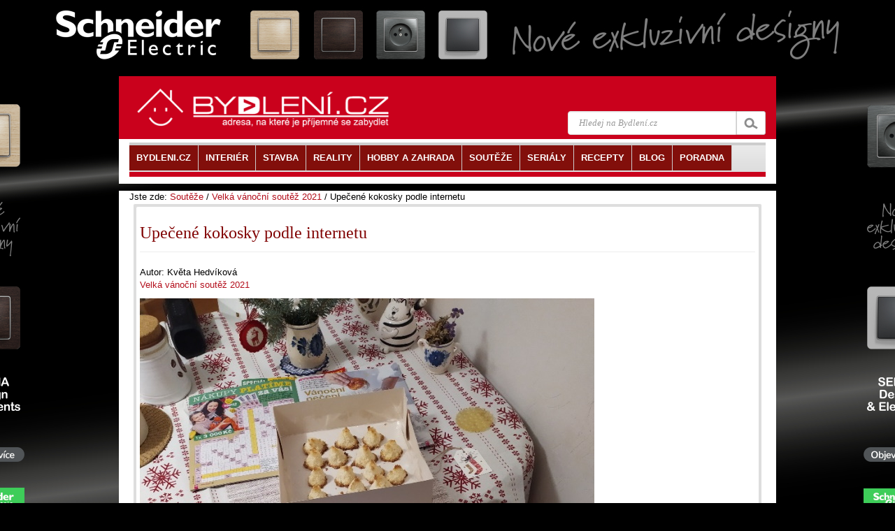

--- FILE ---
content_type: text/html; charset=utf-8
request_url: https://www.bydleni.cz/ctenari/index.php/55-velka-vanocni-soutez-2021/5397-upecene-kokosky-podle-internetu
body_size: 10127
content:
<!DOCTYPE html>
<html xmlns="http://www.w3.org/1999/xhtml" xml:lang="cs-cz" lang="cs-cz" dir="ltr">
<head>
	<meta name="viewport" content="width=100%; initial-scale=1; maximum-scale=1; minimum-scale=1; user-scalable=no;" />
          <base href="https://www.bydleni.cz/ctenari/index.php/55-velka-vanocni-soutez-2021/5397-upecene-kokosky-podle-internetu" />
  <meta http-equiv="content-type" content="text/html; charset=utf-8" />
  <meta name="author" content="Květa Hedvíková" />
  <meta name="x-ua-compatible" content="IE=edge,chrome=1" />
  <meta name="description" content="Soutěže - Bydleni.cz" />
  <title>Upečené kokosky podle internetu</title>
  <link href="/ctenari/templates/bydleniczmasterbootstrap/favicon.ico" rel="shortcut icon" type="image/vnd.microsoft.icon" />
  <link rel="stylesheet" href="https://www.bydleni.cz/ctenari/plugins/content/voteshare/style/style.css" type="text/css" />
  <link rel="stylesheet" href="/ctenari/templates/bydleniczmasterbootstrap/css/navbar.css" type="text/css" />
  <link rel="stylesheet" href="/ctenari/templates/bydleniczmasterbootstrap/css/template.css" type="text/css" />
  <script src="/ctenari/templates/bydleniczmasterbootstrap/js/holder.js" type="text/javascript"></script>
  <script src="/ctenari/templates/bydleniczmasterbootstrap/js/jquery-2.1.1.min.js" type="text/javascript"></script>
  <script src="/ctenari/templates/bydleniczmasterbootstrap/js/jquery-noconflict.js" type="text/javascript"></script>
  <script src="/ctenari/templates/bydleniczmasterbootstrap/js/jquery-migrate.min.js" type="text/javascript"></script>
  <script src="/ctenari/templates/bydleniczmasterbootstrap/js/bootstrap.min.js" type="text/javascript"></script>
  <script type="text/javascript">
jQuery(window).on('load',  function() {
				new JCaption('img.caption');
			});
function poploginbox(url) {
	var height = 300;
	var width = 550;
	var left = (screen.width/2)-(width/2);
	var top = (screen.height/2)-(height/2);
	
	var winop= window.open(url,'','height='+height+',width='+width+', top='+top+', left='+left+'');
	if (window.focus) {winop.focus()}
	return false;
} 

  </script>
  <style type="text/css">.fbconnct_btn{/*background: url(https://www.bydleni.cz/ctenari/modules/mod_fbconnct/assets/facebook_login.png) no-repeat 0px 0px;width:145px;float: left;*/}
.fbconnct_btn:hover{background: url(https://www.bydleni.cz/ctenari/modules/mod_fbconnct/assets/facebook_login.png) no-repeat 0px -26px;}
.fbconnct_btn_wrp{width:160px;overflow:hidden;margin-top: 75px;}
#login-form span.add-on{display:block;}
.form-horizontal .control-label{text-align: left !important;}
#login-form {
   border-left: 2px solid #ccc;
}
</style>

<link href="https://www.bydleni.cz/style_vyvoj/tb3/css/bootstrap.css" type="text/css" rel="stylesheet">
<link href="https://www.bydleni.cz/style_vyvoj/tb3/css/style.css" type="text/css" rel="stylesheet">
<link href="https://www.bydleni.cz/style_vyvoj/tb3/css/lightbox.css" type="text/css" rel="stylesheet">

<!--[if lt IE 9]>
  <script src="https://oss.maxcdn.com/libs/html5shiv/3.7.0/html5shiv.js"></script>
  <script src="https://oss.maxcdn.com/libs/respond.js/1.4.2/respond.min.js"></script>
<![endif]--><script type="text/javascript" src="https://ajax.googleapis.com/ajax/libs/jquery/1.11.1/jquery.min.js"></script>
<script type="text/javascript" src="https://www.bydleni.cz/style_vyvoj/default/js/openx_bbelements_scripts_banner.js"></script>
<script type="text/javascript" src="https://www.bydleni.cz/style_vyvoj/default/js/vyhledavani.js"></script>
<script type="text/javascript" src="https://cdn.bydleni.com/bydlenilibs/curl/curlnew.js"></script>
<script type="text/javascript" src="https://www.bydleni.cz/style_vyvoj/tb3/js/bootstrap.min.js"></script>
<script type="text/javascript" src="https://www.bydleni.cz/style_vyvoj/tb3/js/jquery.easing.1.3.js"></script>
<script type="text/javascript" src="https://www.bydleni.cz/style_vyvoj/tb3/js/doubleTapToGo.js"></script>
<script type="text/javascript" src="https://www.bydleni.cz/style_vyvoj/tb3/js/jquery.hoverdir.js"></script>
<script type="text/javascript" src="https://www.bydleni.cz/style_vyvoj/tb3/js/jquery.flexslider.js"></script>
<script type="text/javascript" src="https://www.bydleni.cz/style_vyvoj/tb3/js/jquery.ui.totop.js"></script>
<script type="text/javascript" src="https://www.bydleni.cz/style_vyvoj/tb3/js/jquery.photoset-grid.min.js"></script>
<script type="text/javascript" src="https://www.bydleni.cz/style_vyvoj/tb3/js/main.js"></script>
<script type="text/javascript" src="https://www.bydleni.cz/style_vyvoj/tb3/js/special_blocks.js"></script>
<script type="text/javascript" src="https://www.bydleni.cz/style_vyvoj/tb3/js/lightbox.js"></script>        <link rel="icon" type="image/ico" href="https://www.bydleni.cz/style/default/img/favicon.ico" />
<link rel="shortcut icon" href="https://www.bydleni.cz/style/default/img/favicon.ico" />
        
<!-- Google Analytics -->
<script>
(function(i,s,o,g,r,a,m){i['GoogleAnalyticsObject']=r;i[r]=i[r]||function(){
(i[r].q=i[r].q||[]).push(arguments)},i[r].l=1*new Date();a=s.createElement(o),
m=s.getElementsByTagName(o)[0];a.async=1;a.src=g;m.parentNode.insertBefore(a,m)
})(window,document,'script','//www.google-analytics.com/analytics.js','ga');

ga('create', 'UA-344614-1', 'auto', {'allowLinker': true});  // Replace with your property ID.
ga('send', 'pageview');
ga('require', 'linker');
ga('linker:autoLink', ['interier.cz','stylove.cz','smartbydleni.cz','abstract.cz','chytraustedna.cz','trzistezprav.cz'] );

</script>
<!-- End Google Analytics -->

    <script type='text/javascript'>
function createCookie(name,value,days) {
    if (days) {
        var date = new Date();
        date.setTime(date.getTime()+(days*24*60*60*1000));
        var expires = "; expires="+date.toUTCString();
    }
    else var expires = "";
        
    document.cookie = name+"="+value+expires+"; path=/";
}

function readCookie(name) {
    var nameEQ = name + "=";
    var ca = document.cookie.split(';');
    
    for(var i=0;i < ca.length;i++) {
        var c = ca[i];
        while (c.charAt(0)==' ') c = c.substring(1,c.length);
        if (c.indexOf(nameEQ) == 0) return c.substring(nameEQ.length,c.length);
    }
    return null;
}
function eraseCookie(name) {
	createCookie(name,"",-1);
}
if(readCookie('bset')== 1) {
    eraseCookie('bset');
    var OA_spc_src ="https://www.bydleni.cz/bs12/delivery/bydleni_spcjs.php?zones=zone_6=6|zone_67=67|zone_9=9|zone_66=66|zone_63=63|zone_2=2|zone_22=22|zone_10=10|zone_26=26|zone_29=29|zone_94=94|zone_85=85|zone_112=112|&nz=1&source=&r=90350&block=1&charset=UTF-8&loc=http%3A%2F%2Fwww.bydleni.cz%2Fkategorie%2FBydleni-cz&referer=http%3A%2F%2Fwww.bydleni.cz%2Fkategorie%2FBydleni-cz";
} else {   
    createCookie('bset',1);
    var OA_spc_src ="https://www.bydleni.cz/bs12/delivery/bydleni_spcjs.php?zones=zone_6=6|zone_67=67|zone_9=9|zone_66=66|zone_63=63|zone_2=118|zone_22=143|zone_10=137|zone_26=138|zone_29=140|zone_94=141|zone_85=142|zone_112=121|&nz=1&source=&r=90350&block=1&charset=UTF-8&loc=http%3A%2F%2Fwww.bydleni.cz%2Fkategorie%2FBydleni-cz&referer=http%3A%2F%2Fwww.bydleni.cz%2Fkategorie%2FBydleni-cz";
}	
      
    
    
    </script>

        
</head>

<body>

<div>


<script type="text/javascript">		
	curl({dontAddFileExt:".*",paths:{jquery:"https://ajax.googleapis.com/ajax/libs/jquery/1.11.1/jquery.min.js"}},["js!"+OA_spc_src]);if(typeof Jio=="undefined"){var Jio={};Jio.l={},typeof jQuery=="undefined"?curl(["jquery"]).then(function(){Jio.l.jq=!0}):Jio.l.jq=!0,Jio.loadJavascript=function(e,t,n){curl(["js!"+e]).then(function(){t&&t(n)})},Jio.loadIfNot=function(e,t,n,r){Jio.libLoaded[t]||(Jio.libLoaded[t]=e,Jio.loadJavascript(e,n,r))},Jio.l.hostreferer=encodeURIComponent(document.referrer),Jio.l.location=encodeURIComponent(window.location.href),Jio.l.uid=(new Date).getTime().toString()+(Math.floor(Math.random()*9e3)+1e3).toString(),Jio.l.zone="1",Jio.l.pub="bydlenidev",Jio.l.src=window.location.protocol+"//www.bydleni.cz/helpd/loadJIO?zone="+Jio.l.zone+"&pub="+Jio.l.pub+"&referer="+Jio.l.hostreferer+"&location="+Jio.l.location+"&uid="+Jio.l.uid,Jio.libLoaded={},Jio.l.waitjq=setInterval(function(){Jio.l.jq&&(Jio.loadIfNot(Jio.l.src,"loader"),clearInterval(Jio.l.waitjq))},100)};
</script>




<div class="container" id="mainContent">
           
            <section id="container">
   		   <div class="container no-breadcrumbs">
			<div class="row top-content">
				<div class="col-xs-12">
<!--<nav id="mainnavbar" class="navbar container navbar-default navbar-fixed-top navbar-small" role="navigation">-->
			<!-- Brand and toggle get grouped for better mobile display -->
<!--<div class="navbar-header">
<button type="button" class="navbar-toggle" data-toggle="collapse" data-target=".navbar-ex1-collapse">
 <span class="sr-only">Toggle navigation</span>
 <span class="icon-bar"></span>
 <span class="icon-bar"></span>
 <span class="icon-bar"></span>
</button>-->
<!--<a class="navbar-brand" href="/">Abstract</a>-->
<!--</div>-->
<!-- Collect the nav links, forms, and other content for toggling -->
<!--<div class="collapse navbar-collapse navbar-ex1-collapse">
		
</div>--><!-- /.navbar-collapse -->

		<!--</nav>-->

		<div class="moduletablejina">
						
<div class = "breadcrumbjina">
<span class="showHere">Jste zde: </span><a href="/ctenari/index.php" class="pathway">Soutěže</a> / <a href="/ctenari/index.php/55-velka-vanocni-soutez-2021" class="pathway">Velká vánoční soutěž 2021</a> / <span>Upečené kokosky podle internetu</span></div>
		</div>
	

<article class="doc">
	<section class="container">
		<div class=" block-grey">
			<div class="block-light clearfix wrap5">
                                        <!-- Begin Content -->
                                        <div id="system-message-container">
	</div>

                                        <div class="item-page" itemscope itemtype="http://schema.org/Article">
	<meta itemprop="inLanguage" content="cs-CZ" />
	
		
			<div class="page-header">
		<h2 itemprop="name">
							Upečené kokosky podle internetu					</h2>
							</div>
					
				<dl class="article-info muted">

		
			<dt class="article-info-term">			</dt>

							<dd class="createdby" itemprop="author" itemscope itemtype="http://schema.org/Person">
					Autor: <span itemprop="name">Květa Hedvíková</span>	</dd>
			
			
										<dd class="category-name">
																		<a href="/ctenari/index.php/55-velka-vanocni-soutez-2021" itemprop="genre">Velká vánoční soutěž 2021</a>							</dd>
			
					
					
			
						</dl>
	
	
		
							<div class="pull-none item-image"> <img src="/ctenari/images/2021_xmas/kv_hedvikova.jpg" alt="" itemprop="image"/> </div>
				<div itemprop="articleBody">
		 <span class="komentar-kategorie">Fotíte rádi? Zúčastněte se nové jarní soutěže "Jaro u nás doma". Posílejte vaše fotografie s jarní tematikou a hlasujte o tu nejpovedenější.</span><div class="voteshare_container text-center"><div class="upvote-button">			<script>
			var rootURI = 'https://www.bydleni.cz/ctenari/';
			var cur_url = '/ctenari/index.php/component/users/?view=login&return=aHR0cHM6Ly93d3cuYnlkbGVuaS5jei9jdGVuYXJpL2luZGV4LnBocC81NS12ZWxrYS12YW5vY25pLXNvdXRlei0yMDIxLzUzOTctdXBlY2VuZS1rb2tvc2t5LXBvZGxlLWludGVybmV0dQ==';
			var loginAlert = 'Pro hlasování se musíte přihlásit!';
			var ajaxerror404 = 'Chybova zprava: error 400';
			var ajaxerrornon404 = 'Neplatny navaratovy kod, jiny nez 200';				
			var VoteShareURI = rootURI + 'plugins/content/voteshare/';
			
			if (typeof getvote !== "function"){
				var getvote = function() {
					var xmlhttp;
					// code for IE7+, Firefox, Chrome, Opera, Safari
					xmlhttp = new XMLHttpRequest();
					
					xmlhttp.onreadystatechange = function() {
						if (xmlhttp.readyState == 4 ) {
							if(xmlhttp.status == 200){
								var content = JSON.parse(xmlhttp.responseText);
								if(content){
									content.forEach(function(entry) {
										var upvoteElement = document.getElementById("upvote-content-"+entry.article_id);
										if (typeof(upvoteElement) != 'undefined' && upvoteElement != null)
										{
											var newCon = '<span class="vote-counter" id="vote-counter-'+entry.article_id+'">'+entry.votes+'</span>&nbsp;<a href="javascript:;" class="upvote-link" onclick="upvote('+entry.article_id+')"><img src="'+VoteShareURI+'img/tlacitko_114x35.png"/></a><div class="vote-msg" id="vote-msg-'+entry.article_id+'"></div>';
											upvoteElement.innerHTML = upvoteElement.innerHTML + newCon;
										}
									});
								}
							}
							else if(xmlhttp.status == 400) {
								console.log(ajaxerror404)
							}
							else {
								console.log(ajaxerrornon404)
							}
						}
					}
					xmlhttp.open("GET", VoteShareURI+"src/getvotes.php", true);
					xmlhttp.send();
				};
				window.onload = function() {
					getvote();
				};
			}
			
			
			if (typeof upvote !== "function"){
				var upvote = function(articleid) {
					/*if(userid == 0){
						if (confirm(loginAlert) == true) {
						    window.location.replace(cur_url);
						}
						return false;
					}*/
					
					var xmlhttp;
					// code for IE7+, Firefox, Chrome, Opera, Safari
					xmlhttp = new XMLHttpRequest();
					
					xmlhttp.onreadystatechange = function() {
					    if (xmlhttp.readyState == 4 ) {
						if(xmlhttp.status == 200){
						    var content = JSON.parse(xmlhttp.responseText);
						    if(content.votes)
							document.getElementById("vote-counter-"+articleid).innerHTML = content.votes;
						    if(content.msg){
							//scroll down to login page
							if(content.msg == "Uživatel nebyl nalezen, pro hlasování se musíte přihlásit!"){
							    document.getElementById("flash-message-fb-connect").innerHTML = content.msg;
							    FTR = document.getElementById("login-form");
							    window.scroll(0,findPos(FTR) - 120);
							}else{
							    document.getElementById("vote-msg-"+articleid).style.display = "block"; 
							    document.getElementById("vote-msg-"+articleid).innerHTML = content.msg;
							}
						    }
						     
						    setTimeout(function() 
						    {
							document.getElementById("vote-msg-"+articleid).style.display = "none"; 
						    }, 
						    10000);
						}
						else if(xmlhttp.status == 400) {
						    console.log(ajaxerror404)
						}
						else {
						    console.log(ajaxerrornon404)
						}
					    }
					}
					xmlhttp.open("POST", VoteShareURI+"src/upvote.php", true);
					xmlhttp.setRequestHeader("Content-type","application/x-www-form-urlencoded");
					xmlhttp.send("article_id="+articleid);
				};
			}
			
			if (typeof findPos !== "function"){
				//Finds y value of given object
				findPos = function (obj) {
				    var curtop = 0;
				    if (obj.offsetParent) {
					do {
					    curtop += obj.offsetTop;
					} while (obj = obj.offsetParent);
				    return [curtop];
				    }
				};
			}
			if (typeof scrollToLogin !== "function"){

				scrollToLogin = function () {

					FTR = document.getElementById("login-form");

					window.scroll(0,findPos(FTR) - 120);

				};

			}
			</script><div id="upvote-content-5397"></div>
		</div><div class="voteshare_clearer"></div></div>	</div>

	
	
<ul class="pager pagenav">
	<li class="previous">
		<a href="/ctenari/index.php/55-velka-vanocni-soutez-2021/5398-ledovy-betlem" rel="prev">
			<span class="icon-chevron-left"></span> Předchozí		</a>
	</li>
	<li class="next">
		<a href="/ctenari/index.php/55-velka-vanocni-soutez-2021/5396-prosim-petardy-ne" rel="next">
			Další <span class="icon-chevron-right"></span>		</a>
	</li>
</ul>
						</div>

                                        
                                        <!-- End Content -->
			</div>
		</div>
</section>
		</div></div>

	<footer>
<div class="col-xs-12">
                <div class=" block-grey">
                        <div class="block-light clearfix wrap5">


<div class="custom"  >
	<div class="col-xs-4 col-md-2">
<div class="pull-left btn btn-bydleni"><a id="show" class="right" title="Chci soutěžit" href="/ctenari/../clanek/Velka-vanocni-soutez-2025">CHCI SOUTĚŽIT</a></div>
</div>
<div class="col-xs-8 col-md-10">
<h4>Zapojte se do soutěže: VELKÁ VÁNOČNÍ SOUTĚŽ 2025 na tomto odkazu: <a href="/ctenari/../clanek/Velka-vanocni-soutez-2025">ZDE</a>. </h4>
<p> </p>
</div>
<p style="font-size: 16px; font-family: Arial; color: #000000; background-color: transparent; font-style: normal; font-variant: normal; vertical-align: baseline; text-decoration: underline;"><a href="/ctenari/72-velka-vanocni-soutez-2025"> Přehled všech fotek </a> | <a href="/ctenari/index.php/127-o-soutezi">O soutěži</a> <a href="/ctenari/index.php/12-pata/1-jarni-soutez-2015-info#podminky-souteze"><span style="font-size: 16px; font-family: Arial; color: #000000; background-color: transparent; font-style: normal; font-variant: normal; vertical-align: baseline;">| </span></a><a href="/ctenari/index.php/2-uncategorised/128-podminky-souteze">Podmínky soutěže</a></p></div>

                	</div>
                </div>
</div>
        <div class="col-xs-12 col-md-12 text-center">
                <div class="banner_468 jsem-banner zone6"></div>
        </div>
<div class="col-xs-12">
<br>
<div class="title-divider clearfix">
                        <h3>Přihlášení</h3>
                        <div class="divider-arrow"></div>
</div> 
<div class="col-xs-9">
                <div class=" block-grey">
                        <div class="block-light clearfix wrap5">
<div class="registrace"><!-- sanwebe.com Facebook Login Start --><div class="fb_connect-module" ><span id="flash-message-fb-connect" style="color: maroon;"></span><form action="/ctenari/index.php" method="post" id="login-form" class="form-inline  col-xs-6 pull-right"><div class="userdata"><div id="form-login-username" class="control-group"><div class="controls"><div class="input-prepend input-append"><span class="add-on"><span class="icon-user tip" title="Uživatelské jméno"></span><label for="modlgn-username" class="element-invisible">Uživatelské jméno</label></span><input id="modlgn-username" type="text" name="username" class="input-small" tabindex="0" size="18" placeholder="Uživatelské jméno" /></div></div></div><div id="form-login-password" class="control-group"><div class="controls"><div class="input-prepend input-append"><span class="add-on"><span class="icon-lock tip" title="Heslo"></span><label for="modlgn-passwd" class="element-invisible">Heslo</label></span><input id="modlgn-passwd" type="password" name="password" class="input-small" tabindex="0" size="18" placeholder="Heslo" /></div></div></div><div id="form-login-remember" class="control-group checkbox"><label for="modlgn-remember" class="control-label">Zapamatovat si v tomto počítači</label> <input id="modlgn-remember" type="checkbox" name="remember" class="inputbox" value="yes"/></div><div id="form-login-submit" class="control-group"><div class="controls"><button type="submit" tabindex="0" name="Submit" class="btn btn-primary">Přihlásit se</button></div></div><ul class="unstyled"><li><a href="/ctenari/index.php/component/users/?view=registration">Vytvořit účet<span class="icon-arrow-right"></span></a></li><li><a href="/ctenari/index.php/component/users/?view=remind">Zapomněli jste jméno?</a></li><li><a href="/ctenari/index.php/component/users/?view=reset">Zapomněli jste heslo?</a></li></ul><input type="hidden" name="option" value="com_users" /><input type="hidden" name="task" value="user.login" /><input type="hidden" name="return" value="aHR0cHM6Ly93d3cuYnlkbGVuaS5jei9jdGVuYXJpL2luZGV4LnBocC81NS12ZWxrYS12YW5vY25pLXNvdXRlei0yMDIxLzUzOTctdXBlY2VuZS1rb2tvc2t5LXBvZGxlLWludGVybmV0dQ==" /><input type="hidden" name="431eefa2675ecec0183d3590002c271d" value="1" /></div></form></div><!-- sanwebe.com Facebook Login end -->
                        </div>
                        </div>
                </div>
 </div>
<div class="col-xs-3">
<div class="banner_tip jsem-banner zone9"></div>
</div>
</div>
	</footer>

</article>	

		   </div>
                <header id="header">
                    <div class="container">
                        <div class="row">
                            <div class="col-xs-12 col-md-12">
                                <!-- sablona: hlava.htm -->
<div id="header-top">
    <div  class="container">
        <div class="row clearfix">
            <div class="col-xs-12 col-sm-6 col-md-5 logo pull-left">
                <a href="https://www.bydleni.cz/"><img src="https://www.bydleni.cz/style_vyvoj/img/header/logo/nova_grafika_b.png" alt="https://www.bydleni.cz" ></a>
            </div>
            <div class="col-xs-12 col-sm-5 col-md-4 pull-right">
                <div class="search clearfix">
			<form id="search" class="search-form"  action="/vyhledavani/redir.php" method="post" onsubmit="return onSearchSubmit(this);">
				<div class="main-search-field input-group">
					<input class="form-control" autocomplete="on" size="16" type="text"  placeholder="Hledej na Bydlení.cz"  name="search_str" />
					<input type="hidden" name="fix_charset" value="true" />
					<span class="input-group-btn">
					<input class="btn btn-default search-bt" type="submit" name="submit" value="" />
					</span>
				</div>
			</form>
	<div id="all_results" class="autocom_results"></div>
</div>            </div>
        </div>
    </div>
</div>
<!-- konec sablona: hlava.htm -->

<!-- sablona: lista.htm -->
<div class="container" id="main-navigation">
	<div class="row visible-xs">
        <div class="col-xs-12 col-md-12">
            <div class="title-divider clearfix">
                    <h3>Menu</h3>
            <div class="divider-arrow"></div>
            </div>
        </div>
	</div>
	<!--menu-->
	<nav id="menu" role="navigation">
		<ul class="clearfix sf-js-enabled sf-shadow list-unstyled"> 
					<li  class="current">
				<a href="https://www.bydleni.cz/" aria-haspopup="true"><span>BYDLENI.CZ</span></a>
								<ul class="list-unstyled">
											<li><a href="https://www.bydleni.cz/" title="Homepage"><span>Homepage</span></a></li>
											<li><a href="https://www.bydleni.cz/profil/kontakty" title="Kontakty"><span>Kontakty</span></a></li>
											<li><a href="https://www.bydleni.cz/profil/reklama" title="Reklama na BYDLENÍ.CZ"><span>Reklama na BYDLENÍ.CZ</span></a></li>
											<li><a href="https://www.bydleni.cz/kategorie/Redakce" title="Redakce"><span>Redakce</span></a></li>
											<li><a href="http://abstract.cz/" title="ABSTRACT.CZ"><span>ABSTRACT.CZ</span></a></li>
									</ul>
							</li>
					<li >
				<a href="https://www.bydleni.cz/kategorie/Interier" aria-haspopup="true"><span>INTERIÉR</span></a>
								<ul class="list-unstyled">
											<li><a href="https://www.bydleni.cz/kategorie/Koupelny" title="Koupelny"><span>Koupelny</span></a></li>
											<li><a href="https://www.bydleni.cz/kategorie/Kuchyne" title="Kuchyně"><span>Kuchyně</span></a></li>
											<li><a href="https://www.bydleni.cz/kategorie/Loznice" title="Ložnice"><span>Ložnice</span></a></li>
											<li><a href="https://www.bydleni.cz/kategorie/Detsky-pokoj" title="Dětský pokoj"><span>Dětský pokoj</span></a></li>
											<li><a href="https://www.bydleni.cz/kategorie/Nabytek" title="Nábytek"><span>Nábytek</span></a></li>
											<li><a href="https://www.bydleni.cz/kategorie/Design" title="Design"><span>Design</span></a></li>
											<li><a href="https://www.bydleni.cz/kategorie/Domaci-spotrebice-a-elektronika" title="Domácí spotřebiče"><span>Domácí spotřebiče</span></a></li>
											<li><a href="https://www.bydleni.cz/kategorie/Vybavujeme-interier" title="Vybavujeme interiér"><span>Vybavujeme interiér</span></a></li>
											<li><a href="https://www.bydleni.cz/kategorie/Rady-kutilum" title="Rady kutilům"><span>Rady kutilům</span></a></li>
											<li><a href="https://www.bydleni.cz/kategorie/Poradna" title="Poradna"><span>Poradna</span></a></li>
									</ul>
							</li>
					<li >
				<a href="https://www.bydleni.cz/kategorie/Stavebnictvi" aria-haspopup="true"><span>STAVBA</span></a>
								<ul class="list-unstyled">
											<li><a href="https://www.bydleni.cz/kategorie/Rodinne-domy" title="Rodinné domy"><span>Rodinné domy</span></a></li>
											<li><a href="https://www.bydleni.cz/kategorie/Inteligentni-domy" title="Inteligentní domy"><span>Inteligentní domy</span></a></li>
											<li><a href="https://www.bydleni.cz/kategorie/Architektura-design-styl" title="Architektura"><span>Architektura</span></a></li>
											<li><a href="https://www.bydleni.cz/kategorie/Stavebni-materialy-a-vyrobky" title="Stavební materiály"><span>Stavební materiály</span></a></li>
											<li><a href="https://www.bydleni.cz/kategorie/Strechy" title="Střechy"><span>Střechy</span></a></li>
											<li><a href="https://www.bydleni.cz/kategorie/Okna" title="Okna"><span>Okna</span></a></li>
											<li><a href="https://www.bydleni.cz/kategorie/Dvere" title="Dveře"><span>Dveře</span></a></li>
											<li><a href="https://www.bydleni.cz/kategorie/Podlahy" title="Podlahy"><span>Podlahy</span></a></li>
											<li><a href="https://www.bydleni.cz/kategorie/Zateplovani" title="Zateplování"><span>Zateplování</span></a></li>
											<li><a href="https://www.bydleni.cz/kategorie/Vytapeni" title="Vytápění"><span>Vytápění</span></a></li>
									</ul>
							</li>
					<li >
				<a href="https://www.bydleni.cz/reality" aria-haspopup="true"><span>REALITY</span></a>
								<ul class="list-unstyled">
											<li><a href="https://www.bydleni.cz/reality/t/Rodinne-domy" title="Rodinné domy"><span>Rodinné domy</span></a></li>
											<li><a href="https://www.bydleni.cz/reality/t/Byty" title="Byty"><span>Byty</span></a></li>
											<li><a href="https://www.bydleni.cz/kategorie/Nove-bydleni" title="Nové bydlení"><span>Nové bydlení</span></a></li>
											<li><a href="https://www.bydleni.cz/kategorie/Hypotecni-uvery" title="Hypoteční úvěry"><span>Hypoteční úvěry</span></a></li>
											<li><a href="https://www.bydleni.cz/kategorie/Financovani-bydleni" title="Financování bydlení"><span>Financování bydlení</span></a></li>
											<li><a href="https://www.bydleni.cz/kategorie/Realitni-kancelare" title="Realitní kanceláře"><span>Realitní kanceláře</span></a></li>
											<li><a href="https://www.bydleni.cz/kategorie/Developeri" title="Developeři"><span>Developeři</span></a></li>
											<li><a href="https://www.bydleni.cz/kategorie/Na-reality-s-rozumem" title="Na reality s rozumem"><span>Na reality s rozumem</span></a></li>
											<li><a href="https://www.bydleni.cz/profil/nabidka_pro_rk" title="Nabídka pro RK"><span>Nabídka pro RK</span></a></li>
											<li><a href="https://www.bydleni.cz/kategorie/Poradna" title="Realitní poradna"><span>Realitní poradna</span></a></li>
									</ul>
							</li>
					<li >
				<a href="https://www.bydleni.cz/kategorie/Hobby-a-zahrada" aria-haspopup="true"><span>HOBBY A ZAHRADA</span></a>
								<ul class="list-unstyled">
											<li><a href="https://www.bydleni.cz/kategorie/Bazeny" title="Bazény"><span>Bazény</span></a></li>
											<li><a href="https://www.bydleni.cz/kategorie/Bydleni-v-zahrade" title="Bydlení v zahradě"><span>Bydlení v zahradě</span></a></li>
											<li><a href="https://www.bydleni.cz/kategorie/Kvetiny-a-zimni-zahrady" title="Květiny"><span>Květiny</span></a></li>
											<li><a href="https://www.bydleni.cz/kategorie/Zahradni-nabytek" title="Zahradní nábytek"><span>Zahradní nábytek</span></a></li>
											<li><a href="https://www.bydleni.cz/kategorie/Zahradni-technika" title="Zahradní technika"><span>Zahradní technika</span></a></li>
											<li><a href="https://www.bydleni.cz/kategorie/Rady-kutilum" title="Rady kutilům"><span>Rady kutilům</span></a></li>
											<li><a href="https://www.bydleni.cz/kategorie/Vareni" title="Vaření"><span>Vaření</span></a></li>
									</ul>
							</li>
					<li >
				<a href="https://www.bydleni.cz/kategorie/Souteze"><span>SOUTĚŽE</span></a>
							</li>
					<li >
				<a href="https://www.bydleni.cz/kategorie/CYKLY-A-SERIALY/" aria-haspopup="true"><span>SERIÁLY</span></a>
								<ul class="list-unstyled">
											<li><a href="https://www.bydleni.cz/kategorie/Jarni-inspirace" title="Jarní inspirace"><span>Jarní inspirace</span></a></li>
											<li><a href="https://www.bydleni.cz/kategorie/Realizace" title="Realizace"><span>Realizace</span></a></li>
											<li><a href="https://www.bydleni.cz/kategorie/Zateplovani-rekonstrukce-revitalizace-vyssi-kvalita-bydleni" title="Rekonstrukce, revitalizace, zateplování"><span>Rekonstrukce, revitalizace, zateplování</span></a></li>
											<li><a href="https://www.bydleni.cz/kategorie/Vybavujeme-interier" title="Vybavujeme interiér"><span>Vybavujeme interiér</span></a></li>
											<li><a href="https://www.bydleni.cz/kategorie/Vybavujeme-moderni-koupelnu" title="Vybavujeme moderní koupelnu"><span>Vybavujeme moderní koupelnu</span></a></li>
											<li><a href="https://www.bydleni.cz/kategorie/Prakticka-moderni-kuchyne" title="Vybavujeme kuchyň"><span>Vybavujeme kuchyň</span></a></li>
											<li><a href="https://www.bydleni.cz/kategorie/Teplo-v-dome" title="Teplo v domě"><span>Teplo v domě</span></a></li>
											<li><a href="https://www.bydleni.cz/kategorie/CYKLY-A-SERIALY" title="Další seriály"><span>Další seriály</span></a></li>
									</ul>
							</li>
					<li >
				<a href="https://www.bydleni.cz/kategorie/Recepty"><span>RECEPTY</span></a>
							</li>
					<li >
				<a href="https://www.bydleni.cz/kategorie/Blog"><span>BLOG</span></a>
							</li>
					<li >
				<a href="https://www.bydleni.cz/kategorie/Poradna"><span>PORADNA</span></a>
							</li>
				</ul>
	</nav>
</div>
<!-- konec sablona: lista.htm -->


                            </div>
                        </div>
                    </div>
                </header>
                 <div id="banner-top" class="col-xs-12">
                     <!-- sablona: banner_top.htm -->
<div class="leaderboard jsem-banner text-center zone2"></div>
<!-- konec sablona: banner_top.htm -->


                 </div>
            </section>           
                        <div class="banner-sky">
                <!-- sablona: banner_sky.htm -->
<div id="banner_sky" class="banner_right_standard">
	<div class="sky_maly jsem-banner zone22"></div>
	<div class="sky_velky jsem-banner zone10"></div>
	<div class="sky_maly jsem-banner zone26"></div>
	<div class="sky_maly jsem-banner zone29"></div>
	<div class="sky_maly jsem-banner zone94"></div>
	<div class="sky_velky_spodni jsem-banner zone85"></div>
</div>
<!-- konec sablona: banner_sky.htm -->


            </div>
            

            <div id="footer" class="no-breadcrumbs">
                <div class="container">
                    <div class="row">
                        <div class="col-xs-12 col-md-12">
                            <div class="row abs-no-mobile">
<div class="col-xs-4 abs-no-mobile">
	<h4><a href="https://www.bydleni.cz/kategorie/Stavebnictvi">Stavebnictví</a></h4>
	<ul class="list-unstyled clearfix">
        <li><a href="https://www.bydleni.cz/kategorie/Rodinne-domy">Rodinné domy</a></li>
        <li><a href="https://www.bydleni.cz/kategorie/Stavebni-materialy-a-vyrobky">Stavební materiály</a></li>
        <li><a href="https://www.bydleni.cz/kategorie/Zateplovani">Zateplování</a></li>
        <li><a href="https://www.bydleni.cz/kategorie/Podlahy">Podlahy</a></li>
        <li><a href="https://www.bydleni.cz/kategorie/Dvere">Dveře</a></li>
        <li><a href="https://www.bydleni.cz/kategorie/Okna">Okna</a></li>
        <li><a href="https://www.bydleni.cz/kategorie/Realizace">Realizace</a></li>
	</ul>
	<h4><a href="https://www.bydleni.cz/kategorie/Interier">Interiér</a></h4>
	<ul class="list-unstyled clearfix">
        <li><a href="https://www.bydleni.cz/kategorie/Kuchyne">Kuchyně</a></li>
        <li><a href="https://www.bydleni.cz/kategorie/Koupelny">Koupelny</a></li>
        <li><a href="https://www.bydleni.cz/kategorie/Loznice">Ložnice</a></li>
        <li><a href="https://www.bydleni.cz/kategorie/Detsky-pokoj">Dětský pokoj</a></li>
        <li><a href="https://www.bydleni.cz/kategorie/Nabytek">Nábytek</a></li>
        <li><a href="https://www.bydleni.cz/kategorie/Bytove-doplnky">Bytové doplňky</a></li>
        <li><a href="https://www.bydleni.cz/kategorie/Domaci-spotrebice-a-elektronika">Domácí spotřebiče a elektronika</a></li>
        <li><a href="https://www.bydleni.cz/kategorie/Zdrave-bydleni">Zdravé bydlení</a></li>
	</ul>
</div>
<div class="col-xs-4 abs-no-mobile">
	<h4><a href="https://www.bydleni.cz/kategorie/Financovani-bydleni">Financování bydlení</a></h4>
	<ul class="list-unstyled clearfix">
        <li><a href="https://www.bydleni.cz/kategorie/Hypotecni-uvery">Hypoteční úvěry</a></li>
        <li><a href="https://www.bydleni.cz/kategorie/Stavebni-sporeni">Stavební spoření</a></li>
        <li><a href="https://www.bydleni.cz/kategorie/Zelena-usporam">Zelená úsporám</a></li>
	</ul>
	<h4><a href="https://www.bydleni.cz/reality">Reality</a></h4>
	<ul class="list-unstyled clearfix">
        <li><a href="https://www.bydleni.cz/reality/t/Rodinne-domy">Rodinné domy</a></li>
        <li><a href="https://www.bydleni.cz/reality/t/Byty">Byty</a></li>
        <li><a href="https://www.bydleni.cz/kategorie/Nove-bydleni">Nové bydlení</a></li>
        <li><a href="https://www.bydleni.cz/kategorie/Realitni-kancelare">Realitní kanceláře</a></li>
        <li><a href="https://www.bydleni.cz/kategorie/Developeri">Developeři</a></li>
        <li><a href="https://www.bydleni.cz/kategorie/Na-reality-s-rozumem">Na reality s rozumem</a></li>
	</ul>
	<h4><a href="https://www.bydleni.cz/kategorie/Hobby-a-zahrada">Hobby a zahrada</a></h4>
	<ul class="list-unstyled clearfix">
        <li><a href="https://www.bydleni.cz/kategorie/Bazeny-a-zastreseni">Bazény a zastřešení</a></li>
        <li><a href="https://www.bydleni.cz/kategorie/Zahradni-architektura">Zahradní architektura</a></li>
        <li><a href="https://www.bydleni.cz/kategorie/Rady-kutilum">Rady kutilům</a></li>
	</ul>
</div>
<div class="col-xs-4 abs-no-mobile">
	<h4><a href="https://www.bydleni.cz/kategorie/Architektura-design-styl">Architektura, design, styl</a></h4>
	<h4><a href="https://www.bydleni.cz/kategorie/CYKLY-A-SERIALY">Cykly a seriály</a></h4>
	<ul class="list-unstyled clearfix">
        <li><a href="https://www.bydleni.cz/kategorie/Vybavujeme-interier">Vybavujeme interiér</a></li>
        <li><a href="https://www.bydleni.cz/kategorie/Prakticka-moderni-kuchyne">Praktická moderní kuchyně</a></li>
        <li><a href="https://www.bydleni.cz/kategorie/Teplo-v-dome">Teplo v domě</a></li>
	</ul>
	<h4><a href="https://www.bydleni.cz/kategorie/Recepty">Bydlínkova kuchařka</a></h4>
	<h4><a href="https://www.bydleni.cz/kategorie/Blog">Blog</a></h4>
	<h4><a href="https://www.bydleni.cz/kategorie/Souteze">Soutěže</a></h4>
	<h4><a href="https://www.bydleni.cz/knihy/0">Knihy</a></h4>
	<h4><a href="https://www.bydleni.cz/zpravy/0">Tržiště zpráv</a></h4>
	<h4><a href="https://www.bydleni.cz/kategorie/Virtualni-prohlidky">Virtuální prohlídky interiérů</a></h4>
	<h4><a href="http://www.abstract.cz">ABSTRACT.CZ</a></h4>
</div>
</div>
<br>
<p class="abs-no-mobile">
        <span>BYDLENI.CZ</span> Internetový magazín o bydlení a životním stylu. Byty a reality. Katalog firem, produktů a služeb.
</p>
<p class="abs-no-mobile">
        <span>REDAKCE BYDLENI.CZ:</span> Kotlářská 5, 602 00 Brno; <span>tel.: 532 154 444; fax: 532 154 452</span>; <a href="mailto:info@bydleni.cz">info@bydleni.cz</a>  <a href="https://www.bydleni.cz">https://www.bydleni.cz</a>
<br>
        <span>Provozovatel serveru:</span> <a href="http://www.abstract.cz">ABSTRACT s.r.o.</a>; Kotlářská 5, 602 00 Brno; <a href="mailtoo:info@abstract.cz">info@abstract.cz</a>; Tel.: 532 154 444; Fax.: 541 558 442
</p>
                        </div>
                    </div>
                </div>
            </div>
        </div>
        <div id="top-menu" class="top-menu">
            <div class="container">
                <div class="row">

<nav class="navbar navbar-default menu-lista" role="navigation">
  <div class="container-fluid">
  <div class="navbar-header">

      <div class="row">
      <div class="col-xs-3">
    <!-- Brand and toggle get grouped for better mobile display -->
      <button type="button" class="navbar-toggle pull-left" data-toggle="collapse" data-target="#navbar-collapse">
        <span class="sr-only">Toggle navigation</span>
        <span class="icon-bar"></span>
        <span class="icon-bar"></span>
        <span class="icon-bar"></span>
      </button>
      </div>
      <div class="col-xs-6 col-sm-4 col-md-5">
      <a href="https://www.bydleni.cz"><img src="https://www.bydleni.cz/style_vyvoj/img/logoTopMenuWhite.png" class="img-responsive" style="display:inline; padding-top: 7px" alt="www.bydleni.cz"></a>
      </div>
      <div class="col-xs-3">
      <button type="button" class="navbar-toggle" data-toggle="collapse" data-target="#navbar-collapse-search" id="hledatko"></button>
      </div>
<div class="col-xs-3 col-sm-5 col-md-4 top-menu-vyhledavani">
        <div class="search-top clearfix">
                <form id="search-top" class="search-form input-group"  action="https://www.bydleni.cz/vyhledavani/redir.php" method="post" onsubmit="return onSearchSubmit(this);">
                        <div class="input-group">
                                <input autocomplete="on" size="16" type="text" placeholder="Hledej na Bydleni.cz..."  name="search_str" class="form-control">
                                <input type="hidden" name="fix_charset" value="true" />
                                <span class="input-group-btn">
                                        <input class="btn btn-default search-bt" type="submit" name="submit" value="">
                                </span>
                        </div>
                </form>
                <div id="all_results_top" class="autocom_results"></div>
         </div>
        </div>
</div>


    </div>

    <!-- Collect the nav links, forms, and other content for toggling -->
    <div class="collapse navbar-collapse" id="navbar-collapse">
      <ul class="nav navbar-nav">
        <li><a href="https://www.bydleni.cz/kategorie/Interier">INTERIÉR</a></li>
        <li><a href="https://www.bydleni.cz/kategorie/Stavebnictvi">STAVEBNICTVÍ</a></li>
        <li><a href="https://www.bydleni.cz/reality">REALITY</a></li>
        <li><a href="https://www.bydleni.cz/kategorie/CYKLY-A-SERIALY">SERIÁLY</a></li>
        <li><a href="https://www.bydleni.cz/kategorie/Souteze">SOUTĚŽE</a></li>
        <li><a href="https://www.bydleni.cz/kategorie/Blog">BLOG</a></li>
        <li><a href="https://www.bydleni.cz/profil/kontakty">KONTAKT</a></li>
      </ul>
    </div><!-- /.navbar-collapse -->
  </div><!-- /.container-fluid -->
</nav>




<div class="collapse navbar-collapse" id="navbar-collapse-search">
        <div class="search-top clearfix">
                <form id="search-top" class="search-form input-group"  action="https://www.bydleni.cz/vyhledavani/redir.php" method="post" onsubmit="return onSearchSubmit(this);">
                        <div class="input-group">
                                <input autocomplete="on" size="16" type="text" placeholder="Hledej na Bydleni.cz..."  name="search_str" class="form-control">
                                <input type="hidden" name="fix_charset" value="true" />
                                <span class="input-group-btn">
                                        <input class="btn btn-default search-bt" type="submit" name="submit" value="">
                                </span>
                        </div>
                </form>
                <div id="all_results_top" class="autocom_results"></div>
        </div>
</div>

                </div>
            </div>
        </div>
        <div id="footer-menu" class="no-breadcrumbs">
            <div class="container">
                <div class="row">
                    <div class="col-xs-12 col-md-12">
                        	<p>
		© 1999 - 2017 ABSTRACT, s.r.o. a dodavatelé obsahu. ISSN 1214 - 5548 <br>
		Internetový portál BYDLENÍ.CZ je zdrojem registrovaným pod mezinárodním standardním seriálovým číslem ISSN 1214 - 5548 dodržuje právní předpisy o ochraně osobních údajů. Publikování nebo šíření obsahu serveru nebo jakékoliv části zveřejněného materiálu jakoukoliv formou je bez předchozího písemného souhlasu vydavatele zakázáno.
	</p>                    </div>
                </div>
            </div>
        </div>
        </div>

</div>

                    <!-- sablona: banner_pozadi.htm -->
<div class="jsem-banner zone112"></div>
</body>
</html>



--- FILE ---
content_type: text/html
request_url: https://www.bydleni.cz/ctenari/plugins/content/voteshare/src/getvotes.php
body_size: 949
content:
[{"votes":"84","article_id":"7832"},{"votes":"75","article_id":"7833"},{"votes":"76","article_id":"7834"},{"votes":"79","article_id":"7835"},{"votes":"0","article_id":"7836"},{"votes":"410","article_id":"7837"},{"votes":"78","article_id":"7838"},{"votes":"76","article_id":"7839"},{"votes":"76","article_id":"7840"},{"votes":"75","article_id":"7841"},{"votes":"86","article_id":"7842"},{"votes":"236","article_id":"7843"},{"votes":"656","article_id":"7844"},{"votes":"76","article_id":"7845"},{"votes":"649","article_id":"7846"},{"votes":"80","article_id":"7847"},{"votes":"77","article_id":"7848"},{"votes":"93","article_id":"7849"},{"votes":"89","article_id":"7850"},{"votes":"77","article_id":"7851"},{"votes":"76","article_id":"7852"},{"votes":"77","article_id":"7853"},{"votes":"92","article_id":"7854"},{"votes":"79","article_id":"7855"},{"votes":"82","article_id":"7856"},{"votes":"75","article_id":"7857"},{"votes":"79","article_id":"7858"},{"votes":"113","article_id":"7859"},{"votes":"77","article_id":"7860"},{"votes":"77","article_id":"7861"},{"votes":"98","article_id":"7862"},{"votes":"102","article_id":"7863"},{"votes":"357","article_id":"7864"},{"votes":"79","article_id":"7865"},{"votes":"90","article_id":"7866"},{"votes":"304","article_id":"7867"},{"votes":"289","article_id":"7868"},{"votes":"76","article_id":"7869"},{"votes":"75","article_id":"7870"},{"votes":"76","article_id":"7871"},{"votes":"131","article_id":"7872"},{"votes":"100","article_id":"7873"},{"votes":"175","article_id":"7874"},{"votes":"175","article_id":"7875"},{"votes":"175","article_id":"7876"},{"votes":"80","article_id":"7877"},{"votes":"79","article_id":"7878"},{"votes":"75","article_id":"7879"},{"votes":"77","article_id":"7880"},{"votes":"141","article_id":"7881"},{"votes":"145","article_id":"7882"},{"votes":"698","article_id":"7883"},{"votes":"285","article_id":"7884"},{"votes":"169","article_id":"7885"},{"votes":"178","article_id":"7886"},{"votes":"0","article_id":"7887"},{"votes":"168","article_id":"7888"},{"votes":"167","article_id":"7889"},{"votes":"167","article_id":"7890"},{"votes":"176","article_id":"7891"},{"votes":"169","article_id":"7892"},{"votes":"76","article_id":"7893"},{"votes":"86","article_id":"7894"},{"votes":"410","article_id":"7895"},{"votes":"78","article_id":"7896"},{"votes":"103","article_id":"7897"},{"votes":"104","article_id":"7898"},{"votes":"84","article_id":"7899"},{"votes":"98","article_id":"7900"},{"votes":"115","article_id":"7901"},{"votes":"110","article_id":"7902"},{"votes":"101","article_id":"7903"},{"votes":"268","article_id":"7904"},{"votes":"80","article_id":"7905"},{"votes":"138","article_id":"7906"},{"votes":"79","article_id":"7907"},{"votes":"78","article_id":"7908"},{"votes":"85","article_id":"7909"},{"votes":"260","article_id":"7910"},{"votes":"522","article_id":"7911"},{"votes":"521","article_id":"7912"},{"votes":"381","article_id":"7913"},{"votes":"380","article_id":"7914"},{"votes":"79","article_id":"7915"},{"votes":"88","article_id":"7916"},{"votes":"75","article_id":"7917"},{"votes":"74","article_id":"7918"},{"votes":"74","article_id":"7919"},{"votes":"86","article_id":"7920"},{"votes":"118","article_id":"7921"},{"votes":"162","article_id":"7922"},{"votes":"80","article_id":"7923"},{"votes":"91","article_id":"7924"},{"votes":"76","article_id":"7925"},{"votes":"77","article_id":"7926"},{"votes":"95","article_id":"7927"},{"votes":"97","article_id":"7928"},{"votes":"74","article_id":"7929"},{"votes":"93","article_id":"7930"},{"votes":"75","article_id":"7931"},{"votes":"73","article_id":"7932"},{"votes":"74","article_id":"7933"},{"votes":"70","article_id":"7934"},{"votes":"73","article_id":"7935"},{"votes":"82","article_id":"7936"},{"votes":"76","article_id":"7937"},{"votes":"71","article_id":"7938"},{"votes":"84","article_id":"7939"},{"votes":"159","article_id":"7940"},{"votes":"96","article_id":"7941"},{"votes":"382","article_id":"7942"},{"votes":"71","article_id":"7943"},{"votes":"149","article_id":"7944"},{"votes":"73","article_id":"7945"},{"votes":"94","article_id":"7946"},{"votes":"177","article_id":"7947"},{"votes":"67","article_id":"7948"},{"votes":"65","article_id":"7949"},{"votes":"69","article_id":"7950"},{"votes":"64","article_id":"7951"},{"votes":"66","article_id":"7952"},{"votes":"58","article_id":"7953"},{"votes":"59","article_id":"7954"},{"votes":"72","article_id":"7955"},{"votes":"156","article_id":"7956"},{"votes":"175","article_id":"7957"},{"votes":"70","article_id":"7958"},{"votes":"58","article_id":"7959"},{"votes":"59","article_id":"7960"},{"votes":"444","article_id":"7961"},{"votes":"69","article_id":"7962"},{"votes":"51","article_id":"7963"},{"votes":"52","article_id":"7964"},{"votes":"43","article_id":"7965"},{"votes":"86","article_id":"7966"},{"votes":"44","article_id":"7967"},{"votes":"56","article_id":"7968"},{"votes":"217","article_id":"7969"},{"votes":"253","article_id":"7970"},{"votes":"181","article_id":"7971"},{"votes":"72","article_id":"7972"},{"votes":"38","article_id":"7973"},{"votes":"39","article_id":"7974"},{"votes":"40","article_id":"7975"},{"votes":"51","article_id":"7976"},{"votes":"31","article_id":"7977"},{"votes":"42","article_id":"7978"},{"votes":"30","article_id":"7979"},{"votes":"46","article_id":"7980"},{"votes":"33","article_id":"7981"},{"votes":"43","article_id":"7982"},{"votes":"32","article_id":"7983"},{"votes":"27","article_id":"7984"},{"votes":"32","article_id":"7985"},{"votes":"30","article_id":"7986"},{"votes":"32","article_id":"7987"},{"votes":"23","article_id":"7988"},{"votes":"23","article_id":"7989"},{"votes":"23","article_id":"7990"},{"votes":"25","article_id":"7991"},{"votes":"18","article_id":"7992"},{"votes":"17","article_id":"7993"},{"votes":"91","article_id":"7994"},{"votes":"30","article_id":"7995"},{"votes":"16","article_id":"7996"},{"votes":"13","article_id":"7997"},{"votes":"16","article_id":"7998"},{"votes":"21","article_id":"7999"},{"votes":"9","article_id":"8000"},{"votes":"9","article_id":"8001"},{"votes":"12","article_id":"8002"},{"votes":"9","article_id":"8003"},{"votes":"16","article_id":"8004"},{"votes":"2","article_id":"8005"},{"votes":"2","article_id":"8006"},{"votes":"2","article_id":"8007"},{"votes":"2","article_id":"8008"},{"votes":"3","article_id":"8009"},{"votes":"2","article_id":"8010"},{"votes":"4","article_id":"8011"},{"votes":"3","article_id":"8012"},{"votes":"2","article_id":"8013"},{"votes":"2","article_id":"8014"},{"votes":"4","article_id":"8015"},{"votes":"3","article_id":"8016"},{"votes":"4","article_id":"8017"},{"votes":"0","article_id":"8018"},{"votes":"0","article_id":"8019"},{"votes":"0","article_id":"8020"},{"votes":"0","article_id":"8021"},{"votes":"0","article_id":"8022"},{"votes":"0","article_id":"8023"},{"votes":"0","article_id":"8024"},{"votes":"0","article_id":"8025"},{"votes":"0","article_id":"8026"},{"votes":"0","article_id":"8027"},{"votes":"0","article_id":"8028"},{"votes":"0","article_id":"8029"},{"votes":"0","article_id":"8030"},{"votes":"0","article_id":"8031"},{"votes":"0","article_id":"8032"},{"votes":"0","article_id":"8033"},{"votes":"0","article_id":"8034"},{"votes":"0","article_id":"8035"},{"votes":"0","article_id":"8036"},{"votes":"0","article_id":"8037"},{"votes":"0","article_id":"8038"},{"votes":"0","article_id":"8039"},{"votes":"0","article_id":"8040"},{"votes":"0","article_id":"8041"},{"votes":"0","article_id":"8042"},{"votes":"0","article_id":"8043"},{"votes":"0","article_id":"8044"},{"votes":"0","article_id":"8045"},{"votes":"0","article_id":"8046"},{"votes":"0","article_id":"8047"},{"votes":"0","article_id":"8048"},{"votes":"0","article_id":"8049"},{"votes":"0","article_id":"8050"},{"votes":"0","article_id":"8051"}]

--- FILE ---
content_type: text/css
request_url: https://www.bydleni.cz/ctenari/templates/bydleniczmasterbootstrap/css/template.css
body_size: 1882
content:
@charset "utf-8";
/* CSS Document */
/* CSS STYLE */
html {overflow-y: scroll }
body {
    background-color: #FFFFFF;
    font-family: Arial, Helvetica, sans-serif;
    font-size: 13px;
}
img {max-width: 100% }
#top {
    /*    background: none repeat scroll 0 0 #444444;*/
    color: #ddd;
    font-size: 12px;
    /*margin-bottom: 16px;*/
    padding-bottom: 4px;
    padding-top: 4px;
}
#top .container .separator {
    border-left: 1px solid #CCCCCC;
    display: inline-block;
    height: 10px;
    margin: 0 20px;
    width: 1px;
}
#navigation {
    /*   border-bottom: 3px solid #ccc;;
    margin-bottom: 20px;*/
}
.navbar {border-radius: 0!important }
.navbar-default {
 /*   background-color: #2c3e50;
    border-color: transparent;*/
}
.navbar-default .navbar-nav > .active > a,
.navbar-default .navbar-nav > .active > a:hover,
.navbar-default .navbar-nav > .active > a:focus {outline: medium none }
.navbar-default .navbar-nav > li > a:hover,
.navbar-default .navbar-nav > li > a:focus {outline: medium none }

.dropdown-menu {
    padding: 0px!important;
    border-radius: 0!important;
}
#main .main-box {
    background: none repeat scroll 0 0 #FFFFFF;
    border: 0px solid #E5E5E5; /* border 1, if you have front component*/
    margin-bottom: 20px;
    padding: 10px;
}
#breadcrumbs .moduletable {
    border: 0;
    padding: 0;
}
#fullwidth {
    margin-top: -20px;
    overflow: hidden;
}
#fullwidth .moduletable {
    border: 0;
    padding: 0;
}
.black .moduletable {
    background: none repeat scroll 0 0 #222222;
    border-color: #222222;
    color: #AAAAAA;
}
.moduletable {
    /*    background: none repeat scroll 0 0 #FFFFFF;;
    border: 1px solid #E5E5E5;*/
    margin-bottom: 20px;
    padding: 10px;
}
.panel.moduletable {    padding: 0 }
.panel .moduletable {
    box-shadow: none;
    margin: 0px 10px;
    padding: 10px;
}
#brand {
    float: left;
    padding-left: 15px;
    padding-top: 5px;
}
.page-header {
	margin: 10px 0 20px !important;
	padding: 0 !important;
	
}
.hasTooltip {display: inline !important }
.noMainbody {display: none !important }
ul.unstyled,
ol.unstyled {
    list-style: outside none none;
    margin-left: 0;
    padding: 0;
}
.radio input[type="radio"],
.radio-inline input[type="radio"],
.checkbox input[type="checkbox"],
.checkbox-inline input[type="checkbox"] {
    float: left;
    position: relative !important;
}
label {
    display: block;
    margin-bottom: 5px;
}
label,
input,
button,
select,
textarea {
    font-size: 13px;
    font-weight: normal;
    line-height: 18px;
    font-family: arial;
}
label,
select,
button,
input[type="button"],
input[type="reset"],
input[type="submit"],
input[type="radio"],
input[type="checkbox"] {cursor: pointer }
.contact-form .uneditable-input,
.contact-form input,
.contact-form textarea {width: 100% !important }
.email-copy-input {float: left }
#pop-print {
    float: right;
    margin: 10px;
}
html,
body {
    height: 100%;
    /* The html and body elements cannot have any padding or margin. */
}
/* Wrapper for page content to push down footer */
#wrap {
    height: auto !important;
    margin: 0 auto -60px;
    min-height: 100%;
    padding: 0 0 60px;
}
/* Set the fixed height of the footer here */
#footer {
    /*  height: 80px;;
    background-color: #f5f5f5;*/
}
#footer.well {
    border-radius: 0;
    border: 0;
    margin: 0;
}
#footer .moduletable {
    background: transparent;
    border: 0;
    margin-bottom: 0;
}
#push {    height: 60px }
/* LAYOUT */
/* Floats */
.float-left {float: left }
.float-right {float: right }
.group:before,
.group:after {
    content: "";
    display: table;
}
.group:after {clear: both }
.ie7 .group {zoom: 1 }
/* JOOMLA */
.form-horizontal .control-label {text-align: inherit }
.cols-1 {
    display: block;
    float: none !important;
    margin: 0 !important;
}
.cols-2 .column-1 {
    float: left;
    width: 46%;
}
.cols-2 .column-2 {
    float: right;
    margin: 0;
    width: 46%;
}
.cols-3 .column-1 {
    float: left;
    margin-right: 4%;
    padding: 0 5px;
    width: 29%;
}
.cols-3 .column-2 {
    float: left;
    margin-left: 0;
    padding: 0 5px;
    width: 29%;
}
.cols-3 .column-3 {
    float: right;
    padding: 0 5px;
    width: 29%;
}
.items-row {
    margin-bottom: 10px !important;
    overflow: hidden;
}
.column-1,
.column-2,
.column-3 {padding: 10px 5px }
.column-2 {
    margin-left: 40%;
    width: 55%;
}
.column-3 {width: 30% }
.blog-more {padding: 10px 5px }
/*TO TOP*/
.back-to-top {
    position: fixed;
    bottom: 2em;
    right: 0px;
    text-decoration: none;
    color: #000000;
    background-color: rgba(235, 235, 235, 0.80);
    font-size: 12px;
    padding: 1em;
    display: none;
}
.back-to-top:hover {background-color: rgba(135, 135, 135, 0.50) }
/* Media Queries */
/* Retina */
@media screen and (-webkit-min-device-pixel-ratio: 2), screen and (max--moz-device-pixel-ratio: 2) { 
}
/* Landscape phones and down */
@media (max-width: 480px) { 
}
/* Landscape phone to portrait tablet */
@media (max-width: 767px) { 
}
/* Portrait tablet to landscape and desktop */
@media (min-width: 768px) and (max-width: 979px) { 
}
/* Large desktop */
@media (min-width: 1200px) { 
    
}

/*************VOTE************/

.vote-counter {
    border: 2px solid #AEAEAE;
    border-radius: 3px;
    padding: 0 5px;
    box-shadow: rgb(142, 142, 142) 2px 2px;
    color: rgb(90, 90, 90);
    font-family: "Times New Roman",Times,serif;
    font-size: 20px !important;
}

/*************upravy**************/
dl {
    margin-bottom: 10px !important;
}

.komentar-kategorie{
        display:none;
}

.cat-children>div{
	padding-bottom: 50px;
}



--- FILE ---
content_type: application/javascript
request_url: https://www.bydleni.cz/style_vyvoj/tb3/js/main.js
body_size: 2038
content:
$(document).ready(function() {
    
    // lazy load - for gallery now
    // $("img.lazy").lazyload();
$("img.lazy").each(function() {
    $(this).attr("src", $(this).attr("data-original"));
   // alert($(this).attr("data-original"));
   // $(this).removeAttr("original");
});

    $('.p2col .span6:even').addClass('no-margin-left');

    if (viewport().width > 767){
	var velikost = "velke";
    }else{
        var velikost = "male";
    }

    zobrazeniTopNavigace();

	setTimeout(function() {

          $("img").each(function(){
          var zdroj = $(this).attr('src');
              var parentTag = $( this ).parent().get( 0 ).tagName;
              var highres;
  
              if(parentTag != 'A') {
                
                if($(this).attr('data-highres')){
                    highres = $(this).attr('data-highres');
                    $(this).wrap('<a href="' + highres + '" rel="lightbox[clanek]" />');
                } else {
                  var isrc = $(this).attr('src');
                  if(isrc.indexOf('thumb_') > 1) {
                    isrc = isrc.replace('thumb_','');
                    $(this).wrap('<a href="' + isrc + '" rel="lightbox[clanek]"  />');                    
                    }
                }
              } else {
                
              }
            });
            }, 5000);

    $(window).resize(function(){
        if (viewport().width > 767){
            velikost = "velke";
        }else{
            velikost = "male";
        }
	zobrazeniTopNavigace();
    });

function zobrazeniTopNavigace(){
    if(velikost == "velke"){
    var defaults = {
        min: 50,
        inDelay: 400,
        outDelay: 400,
        containerID: 'top-menu'
    };
    var containerIDhash = '.' + defaults.containerID;
    $(window).scroll(function() {
	if(velikost == "velke"){
        var sd = $(window).scrollTop();
        if (sd > defaults.min)
            $(containerIDhash).fadeIn(defaults.inDelay);
        else
            $(containerIDhash).fadeOut(defaults.Outdelay);
	}
    });
    }else{
    $('#top-menu').show();
    }
}

    $('.list-menu').on('change', function() {
        window.location = $(this).val();
    });
    $('.sf-sub-indicator').remove();
    (function() {
        var $menu = $('#menu ul'),
                optionsList = '<option value="" selected>menu...</option>';

        $menu.find('li').each(function() {
            var $this = $(this),
                    $anchor = $this.children('a'),
                    depth = $this.parents('ul').length - 1,
                    indent = '';

            if (depth) {
                while (depth > 0) {
                    indent += ' - ';
                    depth--;
                }
            }
            optionsList += '<option value="' + $anchor.attr('href') + '">' + indent + ' ' + $anchor.text() + '</option>';
        }).end()
                .after('<section class="block-grey visible-xs"><select class="res-menu form-control">' + optionsList + '</select></section>');

        $('.res-menu').on('change', function() {
            window.location = $(this).val();
        });
    })();

    // To Top Button
    $(function() {
        $().UItoTop({easingType: 'easeOutQuart'});
    });


    $('.real-estate-form li input[type=checkbox]').click(function(e) {
        e.stopPropagation();
    });

    $('.real-estate-form ul.sub-group').click(function(e) {
        e.stopPropagation();
    });

    $('.real-estate-form li').click(function(e) {
        var $el = $(this).find('input[type=checkbox]');
        $el.prop('checked', !$el.prop('checked'));
        var name = $el.val();
        $sublevels = $(this).parent().find('li.' + name + ' input[type=checkbox]');

        if ($sublevels.length !== 0)
        {
            $sublevels.prop('checked', $el.prop('checked'));
        }
        else
        {
            $toplevel = $('input[value=' + $el.closest('ul.sub-group').parent().attr('class') + ']');
            $subgroup = $el.closest('ul.sub-group').find('input[type=checkbox]');
            if ($el.prop('checked') === false)
            {
                $toplevel.prop('checked', false);
            } else if ($el.closest('ul.sub-group').find('input:checkbox:not(":checked")').length === 0)
            {
                $toplevel.prop('checked', true);
            }
        }
        e.stopPropagation();
    });
    //main navigation for tablets
    $('#menu li:has(ul)').doubleTapToGo();

    $("#mainslider").flexslider({
        animation: "slide",
        useCSS: false,
        controlNav: false,
        animationLoop: true,
        smoothHeight: true
    });
    
    
});

$(window).load(function() {


    $(function() {
        $(".lightbox-image").append("<span></span>");
        $(".lightbox-image").hover(function() {
            $(this).find("img").stop().animate({opacity: 0.5}, "normal");
        }, function() {
            $(this).find("img").stop().animate({opacity: 1}, "normal");
        });

    });
});

/*

function switch_sidebar()
{
    var $original = $('#container>.container>.top-content');
    var $source = $('#sidebar');
    var $target = $('#page-sidebar');
    if ($source)
    {
        if (viewport().width < 767)
        {
            if ($source.parent()[0] != $target[0])
            {
                $source.insertAfter($target);
            }
        }
        else
        {
            $source.insertBefore($target);
        }
    }
}

function switch_thin_sidebar()
{
    var $original = $('#container>.container>.top-content');
    var $source = $('#page-thin-sidebar');
    var $target = $('#right-edge-block');
    if ($source)
    {
        if (viewport().width < 992 && viewport().width > 767)
        {
            if ($source.parent()[0] != $target[0])
            {
                $target.append($source);
            }
        }
        else
        {
            if ($source.parent()[0] != $original[0])
            {
                $original.append($source);
            }
        }
    }
}

*/

function viewport() {
    var e = window, a = 'inner';
    if (!('innerWidth' in window)) {
        a = 'client';
        e = document.documentElement || document.body;
    }
    return {width: e[ a + 'Width' ], height: e[ a + 'Height' ]};
}




--- FILE ---
content_type: application/javascript
request_url: https://www.bydleni.cz/style_vyvoj/default/js/openx_bbelements_scripts_banner.js
body_size: 815
content:
function banner_bbelements($div, $http_odkaz){



var bbs=screen,bbn=navigator,bbh;bbh='&ubl='+1*bbn.browserLanguage+'&ucc='+1*bbn.cpuClass+'&ucd='+1*bbs.colorDepth+'&udx='+1*bbs.deviceXDPI+'&udy='+1*bbs.deviceYDPI+'&usl='+1*bbn.systemLanguage+'&uje='+1*bbn.javaEnabled()+'&uah='+1*bbs.availHeight+'&uaw='+1*bbs.availWidth+'&ubd='+1*bbs.bufferDepth+'&uhe='+1*bbs.height+'&ulx='+1*bbs.logicalXDPI+'&uly='+1*bbs.logicalYDPI+'&use='+1*bbs.fontSmoothingEnabled+'&uto='+(new Date()).getTimezoneOffset()+'&uui='+1*bbs.updateInterval+'&uul='+1*bbn.userLanguage+'&uwi='+1*bbs.width;
if(typeof(bburlparam)=='string') { bbh+='&'+bburlparam; }
if(typeof(bbkeywords)=='string') { bbh+='&keywords='+escape(bbkeywords); }
src = $http_odkaz;

var contentBanner105 = '';
document.writeOrig = document.write;
document.write = function(content){
contentBanner105 += content;
}
$.ajax({
dataType: 'script',
url: src,
async: false
}).done( function(){
var t = contentBanner105.toLowerCase();

contentBanner105 = '';
var scriptUrls = new Array();
$.each($(t), function(key, value){
if($(value).is('script')){
scriptUrls.push($(value).attr("src"));
} else {
$("#banner_special_bbelements"+$div).append(value);
}
})
$.ajax({
dataType: 'script',
url: scriptUrls[0],
async: false
}).done( function(){
$("#banner_special_bbelements"+$div).append(contentBanner105);
var newScript = document.createElement('script');
newScript.type = 'text/javascript';
newScript.src =scriptUrls[1];
$("#banner_special_bbelements"+$div).append(newScript);
document.write = document.writeOrig;
});

});


}


--- FILE ---
content_type: application/javascript
request_url: https://www.bydleni.cz/style_vyvoj/tb3/js/doubleTapToGo.js
body_size: 679
content:
/*
	By Osvaldas Valutis, www.osvaldas.info
	Available for use under the MIT License
*/



;(function( $, window, document, undefined )
{
	$.fn.doubleTapToGo = function( params )
	{
		if( !( 'ontouchstart' in window ) &&
			!navigator.msMaxTouchPoints &&
			!navigator.userAgent.toLowerCase().match( /windows phone os 7/i ) )
        {
            //console.log('not on touch');
            return false;
        }

		this.each( function()
		{
			var curItem = false;
            //console.log($(this));
			$(this).on( 'click', function( e )
			{
				var item = $( this );
                //console.log(item);
                return false;
				if( item[ 0 ] != curItem[ 0 ] )
				{
					e.preventDefault();
					curItem = item;
				}
			});
//console.log($(this));
			$( document ).on( 'click touchstart MSPointerDown', function( e )
			{
				var resetItem = true,
					parents	  = $( e.target ).parents();
                //console.log(parents);
				for( var i = 0; i < parents.length; i++ )
					if( parents[ i ] == curItem[ 0 ] )
						resetItem = false;

				if( resetItem )
					curItem = false;
			});
		});
		return this;
	};
})( jQuery, window, document );
